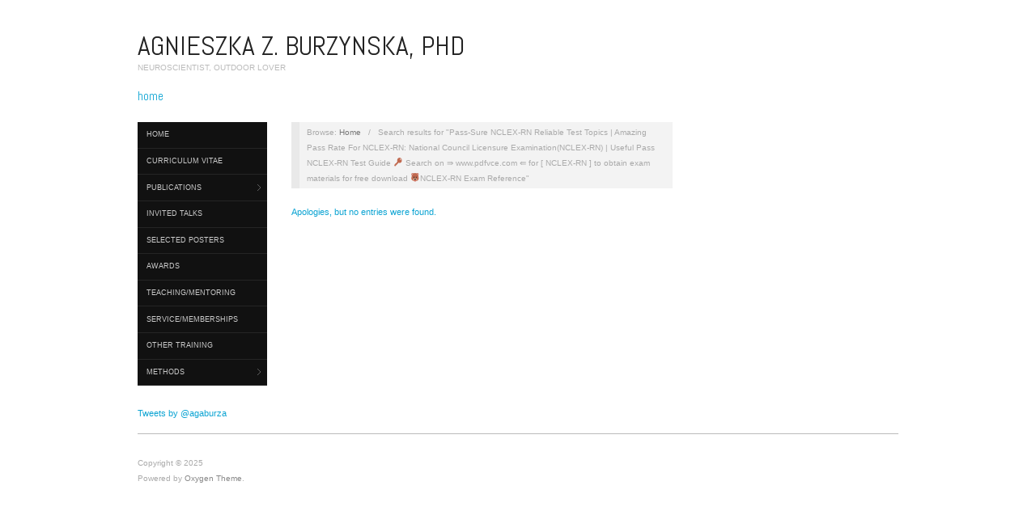

--- FILE ---
content_type: text/html; charset=UTF-8
request_url: http://agaburzynska.com/?s=Pass-Sure+NCLEX-RN+Reliable+Test+Topics+%7C+Amazing+Pass+Rate+For+NCLEX-RN%3A+National+Council+Licensure+Examination(NCLEX-RN)+%7C+Useful+Pass+NCLEX-RN+Test+Guide+%F0%9F%94%91+Search+on+%E2%87%9B+www.pdfvce.com+%E2%87%9A+for+%5B+NCLEX-RN+%5D+to+obtain+exam+materials+for+free+download+%F0%9F%90%BBNCLEX-RN+Exam+Reference
body_size: 4326
content:
<!doctype html>
<html lang="pl-PL">
<head>
	<meta http-equiv="Content-Type" content="text/html; charset=UTF-8" />
	<meta http-equiv="X-UA-Compatible" content="IE=edge,chrome=1">
		
	<!-- Mobile viewport optimized -->
	<meta name="viewport" content="width=device-width,initial-scale=1">
	
		
	<!-- Title -->
	 	
	<link rel="profile" href="http://gmpg.org/xfn/11" />
	<link rel="pingback" href="http://agaburzynska.com/xmlrpc.php" />
	
	<!-- WP Head -->
	<title>Wyniki wyszukiwania dla &#8222;Pass-Sure NCLEX-RN Reliable Test Topics | Amazing Pass Rate For NCLEX-RN: National Council Licensure Examination(NCLEX-RN) | Useful Pass NCLEX-RN Test Guide 🔑 Search on ⇛ www.pdfvce.com ⇚ for [ NCLEX-RN ] to obtain exam materials for free download 🐻NCLEX-RN Exam Reference&#8221; &#8211; Agnieszka Z. Burzynska, PhD</title>
<meta name="generator" content="WordPress 5.2.21" />
<meta name="template" content="Oxygen 0.6.0" />
<link rel='dns-prefetch' href='//fonts.googleapis.com' />
<link rel='dns-prefetch' href='//s.w.org' />
<link rel="alternate" type="application/rss+xml" title="Agnieszka Z. Burzynska, PhD &raquo; Kanał z wpisami" href="http://agaburzynska.com/?feed=rss2" />
<link rel="alternate" type="application/rss+xml" title="Agnieszka Z. Burzynska, PhD &raquo; Kanał z komentarzami" href="http://agaburzynska.com/?feed=comments-rss2" />
<link rel="alternate" type="application/rss+xml" title="Agnieszka Z. Burzynska, PhD &raquo; Kanał z wynikami wyszukiwania &#8222;Pass-Sure NCLEX-RN Reliable Test Topics | Amazing Pass Rate For NCLEX-RN: National Council Licensure Examination(NCLEX-RN) | Useful Pass NCLEX-RN Test Guide 🔑 Search on ⇛ www.pdfvce.com ⇚ for [ NCLEX-RN ] to obtain exam materials for free download 🐻NCLEX-RN Exam Reference&#8221;" href="http://agaburzynska.com/?s=Pass-Sure+NCLEX-RN+Reliable+Test+Topics+%7C+Amazing+Pass+Rate+For+NCLEX-RN%3A+National+Council+Licensure+Examination%28NCLEX-RN%29+%7C+Useful+Pass+NCLEX-RN+Test+Guide+%F0%9F%94%91+Search+on+%E2%87%9B+www.pdfvce.com+%E2%87%9A+for+%5B+NCLEX-RN+%5D+to+obtain+exam+materials+for+free+download+%F0%9F%90%BBNCLEX-RN+Exam+Reference&#038;feed=rss2" />
		<script type="text/javascript">
			window._wpemojiSettings = {"baseUrl":"https:\/\/s.w.org\/images\/core\/emoji\/12.0.0-1\/72x72\/","ext":".png","svgUrl":"https:\/\/s.w.org\/images\/core\/emoji\/12.0.0-1\/svg\/","svgExt":".svg","source":{"concatemoji":"http:\/\/agaburzynska.com\/wp-includes\/js\/wp-emoji-release.min.js?ver=5.2.21"}};
			!function(e,a,t){var n,r,o,i=a.createElement("canvas"),p=i.getContext&&i.getContext("2d");function s(e,t){var a=String.fromCharCode;p.clearRect(0,0,i.width,i.height),p.fillText(a.apply(this,e),0,0);e=i.toDataURL();return p.clearRect(0,0,i.width,i.height),p.fillText(a.apply(this,t),0,0),e===i.toDataURL()}function c(e){var t=a.createElement("script");t.src=e,t.defer=t.type="text/javascript",a.getElementsByTagName("head")[0].appendChild(t)}for(o=Array("flag","emoji"),t.supports={everything:!0,everythingExceptFlag:!0},r=0;r<o.length;r++)t.supports[o[r]]=function(e){if(!p||!p.fillText)return!1;switch(p.textBaseline="top",p.font="600 32px Arial",e){case"flag":return s([55356,56826,55356,56819],[55356,56826,8203,55356,56819])?!1:!s([55356,57332,56128,56423,56128,56418,56128,56421,56128,56430,56128,56423,56128,56447],[55356,57332,8203,56128,56423,8203,56128,56418,8203,56128,56421,8203,56128,56430,8203,56128,56423,8203,56128,56447]);case"emoji":return!s([55357,56424,55356,57342,8205,55358,56605,8205,55357,56424,55356,57340],[55357,56424,55356,57342,8203,55358,56605,8203,55357,56424,55356,57340])}return!1}(o[r]),t.supports.everything=t.supports.everything&&t.supports[o[r]],"flag"!==o[r]&&(t.supports.everythingExceptFlag=t.supports.everythingExceptFlag&&t.supports[o[r]]);t.supports.everythingExceptFlag=t.supports.everythingExceptFlag&&!t.supports.flag,t.DOMReady=!1,t.readyCallback=function(){t.DOMReady=!0},t.supports.everything||(n=function(){t.readyCallback()},a.addEventListener?(a.addEventListener("DOMContentLoaded",n,!1),e.addEventListener("load",n,!1)):(e.attachEvent("onload",n),a.attachEvent("onreadystatechange",function(){"complete"===a.readyState&&t.readyCallback()})),(n=t.source||{}).concatemoji?c(n.concatemoji):n.wpemoji&&n.twemoji&&(c(n.twemoji),c(n.wpemoji)))}(window,document,window._wpemojiSettings);
		</script>
		<style type="text/css">
img.wp-smiley,
img.emoji {
	display: inline !important;
	border: none !important;
	box-shadow: none !important;
	height: 1em !important;
	width: 1em !important;
	margin: 0 .07em !important;
	vertical-align: -0.1em !important;
	background: none !important;
	padding: 0 !important;
}
</style>
	<link rel='stylesheet' id='style-css'  href='http://agaburzynska.com/wp-content/themes/oxygen/style.min.css?ver=0.6.0' type='text/css' media='all' />
<link rel='stylesheet' id='wp-block-library-css'  href='http://agaburzynska.com/wp-includes/css/dist/block-library/style.min.css?ver=5.2.21' type='text/css' media='all' />
<link rel='stylesheet' id='font-abel-css'  href='http://fonts.googleapis.com/css?family=Abel&#038;ver=1' type='text/css' media='screen' />
<script type='text/javascript' src='http://agaburzynska.com/wp-includes/js/jquery/jquery.js?ver=1.12.4-wp'></script>
<script type='text/javascript' src='http://agaburzynska.com/wp-includes/js/jquery/jquery-migrate.min.js?ver=1.4.1'></script>
<link rel='https://api.w.org/' href='http://agaburzynska.com/index.php?rest_route=/' />
<link rel="EditURI" type="application/rsd+xml" title="RSD" href="http://agaburzynska.com/xmlrpc.php?rsd" />
<link rel="wlwmanifest" type="application/wlwmanifest+xml" href="http://agaburzynska.com/wp-includes/wlwmanifest.xml" /> 

	<style type="text/css">

		/* Font size. */
					html { font-size: 15px; }
		
		/* Font family. */
					h1, h2, h3, h4, h5, h6, dl dt, blockquote, blockquote blockquote blockquote, #site-title, #menu-primary li a { font-family: 'Abel', serif; }
		
		/* Link color. */
					a, a:visited, .page-template-front .hfeed-more .hentry .entry-title a:hover, .entry-title a, .entry-title a:visited { color: #0da4d3; }
			.read-more, .read-more:visited, .pagination a:hover, .comment-navigation a:hover, #respond #submit, .button, a.button, #subscribe #subbutton, .wpcf7-submit, #loginform .button-primary { background-color: #0da4d3; }
				a:hover, a:focus { color: #000; }
		.read-more:hover, #respond #submit:hover, .button:hover, a.button:hover, #subscribe #subbutton:hover, .wpcf7-submit:hover, #loginform .button-primary:hover { background-color: #111; }

		/* Custom CSS. */
		
	
	</style>	


</head>

<body class="wordpress ltr pl_PL parent-theme y2025 m12 d09 h20 tuesday logged-out search no-js">

	
	<div id="container">
		
		<div class="wrap">

				
			<div id="header">
	
					
					<div id="branding">
						
						<div id="site-title"><a href="http://agaburzynska.com" title="Agnieszka Z. Burzynska, PhD" rel="home"><span>Agnieszka Z. Burzynska, PhD</span></a></div>						
						<div id="site-description"><span>NEUROSCIENTIST, OUTDOOR LOVER</span></div>						
					</div><!-- #branding -->
					
										
					
	
	<div id="menu-primary" class="site-navigation menu-container" role="navigation">

		<span class="menu-toggle">Menu</span>

		
		<div class="menu"><ul id="menu-primary-items" class="nav-menu"><li id="menu-item-94" class="menu-item menu-item-type-post_type menu-item-object-page menu-item-home menu-item-94"><a href="http://agaburzynska.com/">home</a></li>
</ul></div>
		
	</div><!-- #menu-primary .menu-container -->

	
					
	
						
					
			</div><!-- #header -->
	
				
				
			<div id="main">
	
				
	<div class="aside">
	
		
	
	<div id="menu-secondary" class="site-navigation menu-container" role="navigation">

		<span class="menu-toggle">Menu</span>

		<div class="wrap">

			
			<div class="menu"><ul id="menu-secondary-items" class="nav-menu"><li id="menu-item-48" class="menu-item menu-item-type-post_type menu-item-object-page menu-item-home menu-item-48"><a href="http://agaburzynska.com/">home</a></li>
<li id="menu-item-81" class="menu-item menu-item-type-post_type menu-item-object-page menu-item-81"><a href="http://agaburzynska.com/?page_id=56">Curriculum Vitae</a></li>
<li id="menu-item-90" class="menu-item menu-item-type-custom menu-item-object-custom menu-item-has-children menu-item-90"><a>Publications</a>
<ul class="sub-menu">
	<li id="menu-item-72" class="menu-item menu-item-type-post_type menu-item-object-page menu-item-72"><a href="http://agaburzynska.com/?page_id=71">Journal Articles</a></li>
	<li id="menu-item-73" class="menu-item menu-item-type-post_type menu-item-object-page menu-item-73"><a href="http://agaburzynska.com/?page_id=69">Book chapters</a></li>
	<li id="menu-item-74" class="menu-item menu-item-type-post_type menu-item-object-page menu-item-74"><a href="http://agaburzynska.com/?page_id=68">Manuscripts in preparation</a></li>
</ul>
</li>
<li id="menu-item-75" class="menu-item menu-item-type-post_type menu-item-object-page menu-item-75"><a href="http://agaburzynska.com/?page_id=66">Invited talks</a></li>
<li id="menu-item-76" class="menu-item menu-item-type-post_type menu-item-object-page menu-item-76"><a href="http://agaburzynska.com/?page_id=65">Selected posters</a></li>
<li id="menu-item-77" class="menu-item menu-item-type-post_type menu-item-object-page menu-item-77"><a title="Fellowships/scholarships/grants/awards" href="http://agaburzynska.com/?page_id=63">Awards</a></li>
<li id="menu-item-78" class="menu-item menu-item-type-post_type menu-item-object-page menu-item-78"><a href="http://agaburzynska.com/?page_id=61">Teaching/mentoring</a></li>
<li id="menu-item-79" class="menu-item menu-item-type-post_type menu-item-object-page menu-item-79"><a href="http://agaburzynska.com/?page_id=59">Service/memberships</a></li>
<li id="menu-item-80" class="menu-item menu-item-type-post_type menu-item-object-page menu-item-80"><a href="http://agaburzynska.com/?page_id=57">Other training</a></li>
<li id="menu-item-82" class="menu-item menu-item-type-post_type menu-item-object-page menu-item-has-children menu-item-82"><a href="http://agaburzynska.com/?page_id=54">Methods</a>
<ul class="sub-menu">
	<li id="menu-item-83" class="menu-item menu-item-type-post_type menu-item-object-page menu-item-83"><a href="http://agaburzynska.com/?page_id=52">Methods overview</a></li>
</ul>
</li>
</ul></div>
			
		</div>

	</div><!-- #menu-secondary .menu-container -->

	
		
		
	
	<div id="sidebar-primary" class="sidebar">

				
		<section id="text-3" class="widget widget_text widget-widget_text">			<div class="textwidget"><a class="twitter-timeline" href="https://twitter.com/agaburza" data-widget-id="598200848687177728">Tweets by @agaburza</a>
<script>!function(d,s,id){var js,fjs=d.getElementsByTagName(s)[0],p=/^http:/.test(d.location)?'http':'https';if(!d.getElementById(id)){js=d.createElement(s);js.id=id;js.src=p+"://platform.twitter.com/widgets.js";fjs.parentNode.insertBefore(js,fjs);}}(document,"script","twitter-wjs");</script></div>
		</section>
		
	</div><!-- #sidebar-primary .aside -->

	
	
	</div>

		
	<div class="content-wrap">	

		<div id="content">
	
			
		<div class="breadcrumb-trail breadcrumbs" itemprop="breadcrumb">
			<span class="trail-browse">Browse:</span> <span class="trail-begin"><a href="http://agaburzynska.com" title="Agnieszka Z. Burzynska, PhD" rel="home">Home</a></span>
			 <span class="sep">&nbsp; / &nbsp;</span> <span class="trail-end">Search results for "Pass-Sure NCLEX-RN Reliable Test Topics | Amazing Pass Rate For NCLEX-RN: National Council Licensure Examination(NCLEX-RN) | Useful Pass NCLEX-RN Test Guide 🔑 Search on ⇛ www.pdfvce.com ⇚ for [ NCLEX-RN ] to obtain exam materials for free download 🐻NCLEX-RN Exam Reference"</span>
		</div>	
			<div class="hfeed">
	
					
						<div id="post-0" class="hentry error">

		<div class="entry-content">

			<p>Apologies, but no entries were found.</p>

		</div><!-- .entry-content -->

	</div><!-- .hentry .error -->	
					
			</div><!-- .hfeed -->
	
				
			
	
		
		</div><!-- #content -->
	
		
				
				
								
				</div><!-- .content-wrap -->

				
		</div><!-- #main -->

		
				

		
		<div id="footer">

			
			<div id="footer-content" class="footer-content">
            <p class="copyright">Copyright &#169; 2025 <p class="credit"> Powered by <a href="http://alienwp.com">Oxygen Theme</a>.</p>
				
			
				
			</div>
				
			
			
			
		</div><!-- #footer -->

				
		</div><!-- .wrap -->

	</div><!-- #container -->

		
	<script type='text/javascript' src='http://agaburzynska.com/wp-content/themes/oxygen/js/jquery.imagesloaded.js?ver=1.0'></script>
<script type='text/javascript' src='http://agaburzynska.com/wp-content/themes/oxygen/js/jquery.masonry.min.js?ver=1.0'></script>
<script type='text/javascript' src='http://agaburzynska.com/wp-content/themes/oxygen/js/cycle/jquery.cycle.min.js?ver=1.0'></script>
<script type='text/javascript' src='http://agaburzynska.com/wp-content/themes/oxygen/js/fitvids/jquery.fitvids.js?ver=1.0'></script>
<script type='text/javascript' src='http://agaburzynska.com/wp-content/themes/oxygen/js/navigation.js?ver=20130301'></script>
<script type='text/javascript'>
/* <![CDATA[ */
var slider_settings = {"timeout":"6000"};
/* ]]> */
</script>
<script type='text/javascript' src='http://agaburzynska.com/wp-content/themes/oxygen/js/footer-scripts-light.js?ver=1.0'></script>
<script type='text/javascript' src='http://agaburzynska.com/wp-content/themes/oxygen/library/js/drop-downs.min.js?ver=20130805'></script>
<script type='text/javascript' src='http://agaburzynska.com/wp-includes/js/wp-embed.min.js?ver=5.2.21'></script>

</body>
</html>